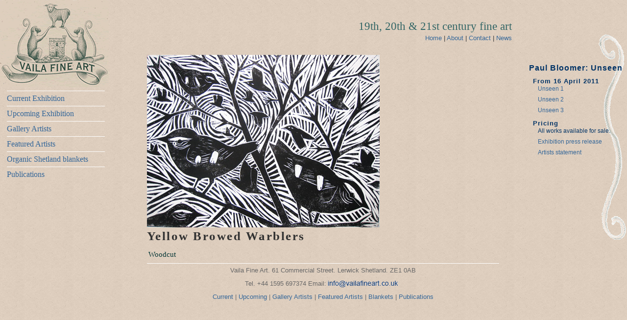

--- FILE ---
content_type: text/html
request_url: http://www.vailafineart.co.uk/bloomer/large/yellow_browed_warblers.htm
body_size: 3113
content:
<!DOCTYPE html PUBLIC "-//W3C//DTD XHTML 1.0 Strict//EN" "http://www.w3.org/TR/xhtml1/DTD/xhtml1-strict.dtd">
<html xmlns="http://www.w3.org/1999/xhtml" xml:lang="en" lang="en"><!-- InstanceBegin template="/Templates/main.dwt" codeOutsideHTMLIsLocked="false" -->
<head>
<meta http-equiv="Content-Type" content="text/html; charset=iso-8859-1" />
<style type="text/css">
</style>
<link href="../../vaila.css" rel="stylesheet" type="text/css"/>
<!-- InstanceBeginEditable name="heads" -->
<title>Vaila Fine Art &gt; Paul Bloomer - Yellow Browed Warblers</title>
<meta name="Description" content="Paul Bloomer: unseen - Yellow Browed Warblers woodcut"/>
<!-- InstanceEndEditable -->
<meta name="Robots" content="index,follow"/>
<meta name="revisit-after" content="35 Days"/>
</head>
<body>
<div id="page">
<div id="bannercontainer">
<a href="../../index.htm"><img src="../../images/mast_logo1.gif" alt="Vaila Fine Art logo" width="222" height="178" /></a>
<div id="banner">
 <p class="bannertitle">19th, 
 20th &amp; 21st
 century fine art </p>
 <p class="bannertitle2"><a href="../../index.htm">Home</a> | <a href="../../about.htm">About </a> | <a href="../../mail/index.cgi" >Contact
 </a> | <a href="../../news.htm">News</a></p>
</div>
</div>
<div id="left">
	<ul>
	<li><a href="../../current.htm">Current Exhibition</a></li>
	<li><a href="../../upcoming.htm">Upcoming Exhibition</a></li>
	<li><a href="../../gallery_artists.htm">Gallery Artists</a></li>
	<li><a href="../../featured.htm">Featured Artists</a></li>
	<li><a href="../../vaila_blankets.htm">Organic Shetland blankets</a></li>
	<li><a href="../../publications/index.htm">Publications</a></li>
</ul>
</div>
 <div id="right"> 
 <!-- InstanceBeginEditable name="rhs" -->
	<h2>Paul Bloomer: Unseen</h2>
	<h3>From 16 April 2011</h3>
	<p><a href="../index.htm"/>Unseen 1</a></p>
    <p><a href="../unseen2.htm"/>Unseen 2</a></p>
		<p><a href="../unseen3.htm"/>Unseen 3</a></p>
	<h3>Pricing</h3>
	<p>All works available for sale.</p>
<p><a href="../unseen.htm">Exhibition press release</a></p>
<p><a href="../statement.htm">Artists statement</a></p>
  <!-- InstanceEndEditable --></div> 
<div id="mid"><!-- InstanceBeginEditable name="body" -->
<img src="yellow_browed_warblers.jpg" alt="Yellow Browed Warblers woodcut by Paul Bloomer" width="475" height="352" />
<h1>Yellow Browed Warblers</h1>
<p>Woodcut</p>
<!-- InstanceEndEditable --><div class="clear"></div>
 <div id="footer">
 <p class="footbody">Vaila Fine Art. 61 Commercial Street. Lerwick Shetland. ZE1 0AB</p>
 <p class="footbody">Tel. +44 1595 697374 Email:<a href="../../mail/index.cgi"><img src="../../images/email_vaila.gif" alt="Email as image to reduce spam" width="153" height="14"/></a></p>
 <p class="footbody"><a href="../../current.htm">Current </a> | <a href="../../upcoming.htm">Upcoming
     </a> | <a href="../../gallery_artists.htm">Gallery Artists</a> | <a href="../../featured.htm">Featured
    Artists</a>   | <a href="../../vaila_blankets.htm">Blankets</a> | <a href="../../publications/index.htm">Publications</a></p>
</div>
</div>
</div>
</body>
<!-- InstanceEnd --></html>

--- FILE ---
content_type: text/css
request_url: http://www.vailafineart.co.uk/vaila.css
body_size: 10710
content:
* {margin: 0; padding: 0; border: 0;}
body {
	margin: 0;
	font-size: 97%;
	padding: 0;
	background-image: url(images/bg.jpg);
	background-repeat: repeat;
}



/* structure */	
#page {
	width:99%;
}

#bannercontainer {
	float:left;
	margin:0;
	padding:0;
	width:99%;
	height: 190px;
}

#banner {
	margin:0;
	padding: 0;
	top: -145px;
	position: relative;
	float: left;
	width: 99%;


}

#bannercontainer, #footer {
clear:both;
width:100%;
}

#left {
	position: absolute;
	left:0;
	top:145px;
	margin: 0 4px 0 2px;
	width: 200px;
	padding-top: 40px;
	padding-left: 12px;



	}

#mid {
	padding: 0 60px 0 70px;
	min-height:400px;
	height: auto !important;
	height: 400px;
	margin: 0;
	position: absolute;
	left: 230px;
	top: 112px;
	right: 201px;



}


#mid:after {
 /* this is for NN6 to clear floats */
clear:both;
content:".";
display:block;
height:0;
visibility:hidden;
}

#right {
	float: right;
	background-image: url(images/monkeytail_back_rev.gif);
	background-repeat: no-repeat;
	background-attachment: scroll;
	background-position: right 30px;
	width: 198px;
	height: 440px;
	position: absolute;
	top: 40px;
	right: 2px;
	padding: 90px 0 0 30px;
	clear: left;
}

#right caption{
	font-size: 0.7em;
	font-family: Arial, Helvetica, sans-serif;
	margin: 0;
	padding: 0;
	text-align: right;
	color: #33CC00;
}

#footer {
	position:relative;
	top:1px;
	border-top: 1px solid #FFFFFF;
	clear:both;

}

#footer img{
	vertical-align: sub;


}
.footbody{
	text-align:center;
	padding-top: 2px;
	font-family: Arial, Helvetica, sans-serif;
	font-size: 0.85em;
	color: #666666;
	vertical-align:baseline;
	padding-bottom: 0;

}

#thumb{
	float:left;
	height: 220px;
	margin: 0 auto;
	overflow:visible;
	display: inline-block;
	width:200px;
	border-bottom: 1px solid #FFFFFF;
	padding: 15px 6px 0;
	text-align: center;
}

#thumb img {
border:medium none;
padding:7px;
}

#thumb p{
	font-family: Verdana, Arial, Helvetica, sans-serif;
	font-size: 0.75em;
	color: #003333;
	line-height: 1.5em;
	text-align: center;
	font-style: normal;
	padding: 3px;
	overflow: visible;
	clear: left;
}

#thumb h3 {
	font-family: Verdana, Arial, Helvetica, sans-serif;
	font-size: 0.75em;
	color: #333333;
	font-weight: normal;
	text-align: center;
	padding: 0;
	white-space: normal;



}
/* structure formatting */

#mid ul {
	list-style: none;
}

#mid li {
	list-style: disc url(images/dot_gr.gif) outside;
	font-size: .9em;
	padding: 0 10px 0 0;
	font-family: Arial, Helvetica, sans-serif;
	background-repeat: no-repeat;
	line-height: 2em;
	color: #003333;}
	
.navtop {
	font-family: Arial, Helvetica, sans-serif;
	text-decoration: none;
	color: #FFFFFF;
	font-size: 0.9em;
	font-weight: bold;
	letter-spacing: 1px;
	height: 40px;
	left: 220px;
	top: 70px;
	margin: 70px 10px 0 220px;
	display: block;
	padding: 0;
}

.navtop a:link, .navtop a:visited{
	text-decoration: none;
	color: #663366;
	padding-bottom: 4px;
	padding-top: 0;
}

.navtop a:hover, .navtop a:active{
	text-decoration: none;
	color: #003333;
	padding-bottom: 3px;
	border-bottom-width: 2px;
	border-bottom-style: solid;
	border-bottom-color: #990000;
}
	
	
.nav1 {
	text-decoration: none;
	font-family: Verdana, Arial, Helvetica, sans-serif;
	color: #333333;
	font-size: .9em;
	font-weight: bold;
	text-indent: 4px;
	line-height: normal;
	list-style-type: none;
	background-image: url(images/trans_gr_lt.gif);
	padding: 3px 0 1px 9px;

}
	
.nav1 a:link, a:visited, a:active{
	text-decoration: none;
	color: #333333;
}	

.nav1 a:hover {
	text-decoration: none;
	color: #CC0000;
}
	
.nav2 {
	text-decoration: none;
	color: #666666;
	font-family: Verdana, Arial, Helvetica, sans-serif;
	font-size: .8em;
	font-weight: normal;
	line-height: normal;
	list-style-type: none;
	padding: 0 0 2px 20px;
}

.nav2 a:hover{
	color: #CC00CC;
	text-decoration: underline;}

.nav2 a:visited, .nav2 a:active{
	color: #666666;}
	
.footnotes {
	padding: 15px 0 0 15px;
	font-family: Arial, Helvetica, sans-serif;
	font-size: 0.8em;
	color: #666666;
	font-style: normal;
	margin: 15px 0 0;
	font-weight: normal;
}

#right p {
	margin-left: 15px;
	font-family: Verdana, Arial, Helvetica, sans-serif;
	font-size: 0.8em;
	color: #003366;
}

#right h2 {
	margin-left: 0;
	font-family: Arial, Helvetica, sans-serif;
	font-size: 1em;
	color: #003366;
	letter-spacing: 1px;
	text-align: left;
	padding: 0 0 5px;
	}
	
#right h3 {
	margin-left: 8px;
	font-family: Arial, Helvetica, sans-serif;
	font-size: 0.85em;
	color: #003366;
	padding: 5px 0 0 0;
	}	
	
#banner li {
	list-style: none;
	float: left;
	padding-right: 6px;
	padding-left: 6px;
	border-right-width: 2px;
	border-right-style: solid;
	border-right-color: #FFFFFF;
	padding-top: 1px;
		}
		
td {padding: 12px 6px 0 6px;}

td img{
	background-color:#ccc;
	font-family: Geneva, Arial, Helvetica, sans-serif;
	}
		
/*faux table  floats */
		
div.float {
	float: left;
	width: 185px;
	padding: 20px 12px 0;
	margin: 0;
	height: 180px;
	vertical-align: bottom;
	display: inline;
  }
  		
.itemdesc {
	padding: 0 0 2px;
	font-family: Verdana, Arial, Helvetica, sans-serif;
	font-size: 0.8em;
	color: #666666;
	font-weight: normal;
	margin: 0;
	text-align: left;
	}
	
.itemtitle {
	vertical-align: top;
	font-family: Geneva, Arial, Helvetica, sans-serif;
	font-size: 1em;
	text-align: left;
	color: #003333;
	font-style: normal;
	font-weight: normal;
	padding: 5px 0 0 2px;
}

.bannertitle {
	font-family: "Book Antiqua", "Bookman Old Style", BookwomanSH, serif;
	font-size: 1.5em;
	color: #336666;
	text-align: right;
	padding: 0 210px 0 0;
}

.bannertitle2 {
	font-family: Arial, Helvetica, sans-serif;
	font-size: 0.85em;
	color: #333333;
	text-align: right;
	padding: 0 210px 0 0;
}
/*general format */

h1 {
	font-family: "Book Antiqua", "Bookman Old Style", BookwomanSH, serif;
	font-size: 1.6em;
	color: #333333;
	font-weight: bold;
	font-style: normal;
	padding-bottom: 10px;
	font-variant: normal;
	letter-spacing: 0.1em;
	clear: both;


}

h2 {
	font-family: "Book Antiqua", "Bookman Old Style", BookwomanSH, serif;
	font-size: 1.2em;
	color: #003366;
	letter-spacing: 0.1em;
	text-align: left;
	font-style: normal;
	line-height: normal;
	font-weight: bold;
	padding: 6px 0 2px 0;


}


h3 {
	font-family: "Book Antiqua", "Bookman Old Style", BookwomanSH, serif;
	font-size: 0.95em;
	font-weight: bold;
	color: #003366;
	text-align: left;
	letter-spacing: 1px;
	padding-left: 4px;
	clear: both;
}

h4 {
	font-family: Courier, mono;
	font-size: 0.8em;
	font-weight: bold;
	color: #666666;
	text-transform: none;
	vertical-align: top;
	padding: 0;
	letter-spacing: 1px;}

h5 {
	font-family: Arial, Helvetica, sans-serif;
	font-size: 8em;
	font-weight: bold;
	color: #666666;
	text-align: center;}
	
h6 {
	font-family: Arial, Helvetica, sans-serif;
	font-size: 8em;
	font-weight: normal;
	color: #000000;
	text-align: left;}

	
	a:link {
	text-decoration: none;
	color: #336699;}
a:visited {
	text-decoration: none;
	color: #333399;}
	
a:hover {
	text-decoration: underline;
	color: #CC0000;}

a:active {
	text-decoration: none;
	color: #663366;}  
   
p {
	font-family: "Book Antiqua", "Bookman Old Style", BookwomanSH, serif;
	font-size: 0.95em;
	color: #003333;
	line-height: 1.4em;
	font-style: normal;
	padding: 0 3px 5px;
}
	
.p a:link, .p a:visited{
	color: #CC0066;
	text-decoration: none;
}

.pic{
	padding: 0 10px 0 0;
	margin: 0;
}

.picL {
	padding: 7px 9px 4px 0;
	margin: 0;
	float: left;
}

.picL p{
	text-align: left;
	font-style: normal;
	font-size: 0.8em;
	color: #333333;
	font-family: Arial, Helvetica, sans-serif;
	margin: 0;
	padding: 0 0 2px;

}

.picR {
	float: right;
	padding: 3px 0 4px 6px;
	margin: 0;
}

.picR p{
	text-align: left;
	font-style: normal;
	font-size: 0.8em;
	color: #333333;
	font-family: Arial, Helvetica, sans-serif;
	margin: 5px 0 0;
	padding:3px 2px 0 3px;
}

.caption {
	font-size: 0.7em;
	font-family: Arial, Helvetica, sans-serif;
	margin: 0;
	padding: 0;
}

.contact {

	font-family: Arial, Helvetica, sans-serif;
	font-size: 0.8em;
	color: #333333;
	font-style: normal;
	margin: 0;
	padding: 0;
	font-weight: normal;
	text-align: right;
}		
ul {
	list-style-type: none;

}
li {
	list-style-type: none;
}

.form {
	font-family: Geneva, Arial, Helvetica, sans-serif;
	font-size: 12px;
	font-weight: normal;
	color: #009999;
}	


#mid h2{
	clear: left;
}
.ref {
	font-family: Geneva, Arial, Helvetica, sans-serif;
	font-size: .9em;
	color: #003366;
	border-top-width: thin;
	border-top-style: dotted;
	border-top-color: #666666;
	width: 200px;

}
#right ul {
	list-style-type: none;
	padding-left: 10px;

}

#right li {
	font-size: 0.95em;
	color: #003300;
	font-family: Arial, Helvetica, sans-serif;
	list-style-type: none;
	font-size: .95em;
	color: #9966CC;
	font-family: Arial, Helvetica, sans-serif;
	padding: 4px 2px 4px 12px;
	list-style-image: none;



}
p li {
	list-style-position: inside;
	list-style-type: disc;
	padding: 10px 0 0;
}
#mid p {
	padding-bottom: 4px;
	margin-top: 3px;
	margin-bottom: 3px;

}
#left li {
	border-top: 1px solid #FFFFFF;
	padding: 6px 0 6px 0;
}
.button{
	border:outset 1px #ccc;
	background:#CCCCCC;
	color:#6699FF;
	font-weight:bold;
	padding: 1px 2px;
	font-family: Arial, Helvetica, sans-serif;
	font-size: 0.85em;
	width: 95px;

}
.clear{
clear:both;
}
#footer img {
	vertical-align: middle;
	margin: 0 0 1px 1px;
}
/*Gallery layouts*/
  #gallery {
	overflow: hidden;

  }

  * html #gallery {
  overflow: visible;
  height: 1px;        /*sets hasLayout for IE<=6*/
  }

  #gallery {
	margin: 0;
	padding: 0;
	text-align: center;
	display: block;




  }

 #gallery li {
	margin: 20px;
	text-align: center;
	padding: 0;
	float: left;
	width: 210px;
	height: 270px;
	list-style-image: none;
	vertical-align: top;
	display: block;
  }


  #gallery li p{
	margin: 1px 10px 2px;
	width: 180px;



  }

 #gallery li img {
	display: block;
	margin: 0 auto;
	  }
  
  #gallery h3{
	font-size:0.85em;
	color: #333333;
	width: 160px;
	font-weight: 300;
	line-height: normal;
	font-style: normal;
	text-align: center;
	margin-right: Auto;
	margin-left: Auto;
	margin-top: 0;
	margin-bottom: 0;
	font-family: Arial, Helvetica, sans-serif;
	padding-top: 7px;
	padding-right: 0;
	padding-bottom: 2px;
	padding-left: 0;

  }
  .artist {
	font-family: Verdana, Arial, Helvetica, sans-serif;
	font-size: 1.1em;
	font-weight: normal;
	color: #666666;




}

.title {
	font-family: Verdana, Arial, Helvetica, sans-serif;
	font-size: 0.9em;
	color: #333333;
	text-align: center;
	display: block;
	font-weight: bold;
	margin: 0px auto;
	font-style: normal;
	line-height: 1.4em;
	padding-top: 5px;}




  /***page layout specific css***/
[if IE 7]>
  #gallery1 li,
  #gallery li {            
  display: inline;
  padding: 0.75em .75em 0; } 
<![endif]
